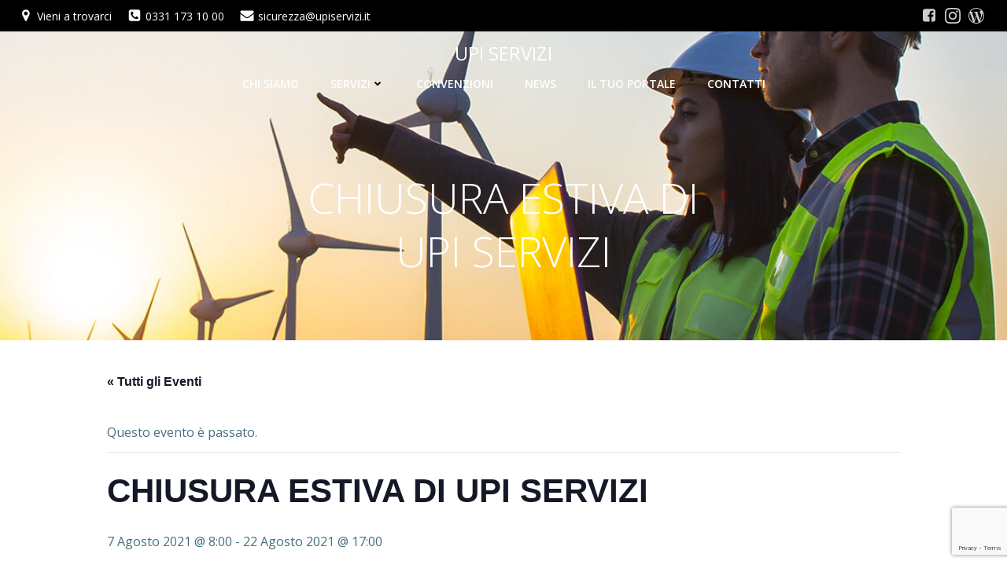

--- FILE ---
content_type: text/html; charset=utf-8
request_url: https://www.google.com/recaptcha/api2/anchor?ar=1&k=6LfDWV4qAAAAAKUk7xgfBVaFtPh1wMVUGt94erqz&co=aHR0cHM6Ly93d3cudXBpc2Vydml6aS5pdDo0NDM.&hl=en&v=7gg7H51Q-naNfhmCP3_R47ho&size=invisible&anchor-ms=20000&execute-ms=30000&cb=2qfa563nhmw2
body_size: 48185
content:
<!DOCTYPE HTML><html dir="ltr" lang="en"><head><meta http-equiv="Content-Type" content="text/html; charset=UTF-8">
<meta http-equiv="X-UA-Compatible" content="IE=edge">
<title>reCAPTCHA</title>
<style type="text/css">
/* cyrillic-ext */
@font-face {
  font-family: 'Roboto';
  font-style: normal;
  font-weight: 400;
  font-stretch: 100%;
  src: url(//fonts.gstatic.com/s/roboto/v48/KFO7CnqEu92Fr1ME7kSn66aGLdTylUAMa3GUBHMdazTgWw.woff2) format('woff2');
  unicode-range: U+0460-052F, U+1C80-1C8A, U+20B4, U+2DE0-2DFF, U+A640-A69F, U+FE2E-FE2F;
}
/* cyrillic */
@font-face {
  font-family: 'Roboto';
  font-style: normal;
  font-weight: 400;
  font-stretch: 100%;
  src: url(//fonts.gstatic.com/s/roboto/v48/KFO7CnqEu92Fr1ME7kSn66aGLdTylUAMa3iUBHMdazTgWw.woff2) format('woff2');
  unicode-range: U+0301, U+0400-045F, U+0490-0491, U+04B0-04B1, U+2116;
}
/* greek-ext */
@font-face {
  font-family: 'Roboto';
  font-style: normal;
  font-weight: 400;
  font-stretch: 100%;
  src: url(//fonts.gstatic.com/s/roboto/v48/KFO7CnqEu92Fr1ME7kSn66aGLdTylUAMa3CUBHMdazTgWw.woff2) format('woff2');
  unicode-range: U+1F00-1FFF;
}
/* greek */
@font-face {
  font-family: 'Roboto';
  font-style: normal;
  font-weight: 400;
  font-stretch: 100%;
  src: url(//fonts.gstatic.com/s/roboto/v48/KFO7CnqEu92Fr1ME7kSn66aGLdTylUAMa3-UBHMdazTgWw.woff2) format('woff2');
  unicode-range: U+0370-0377, U+037A-037F, U+0384-038A, U+038C, U+038E-03A1, U+03A3-03FF;
}
/* math */
@font-face {
  font-family: 'Roboto';
  font-style: normal;
  font-weight: 400;
  font-stretch: 100%;
  src: url(//fonts.gstatic.com/s/roboto/v48/KFO7CnqEu92Fr1ME7kSn66aGLdTylUAMawCUBHMdazTgWw.woff2) format('woff2');
  unicode-range: U+0302-0303, U+0305, U+0307-0308, U+0310, U+0312, U+0315, U+031A, U+0326-0327, U+032C, U+032F-0330, U+0332-0333, U+0338, U+033A, U+0346, U+034D, U+0391-03A1, U+03A3-03A9, U+03B1-03C9, U+03D1, U+03D5-03D6, U+03F0-03F1, U+03F4-03F5, U+2016-2017, U+2034-2038, U+203C, U+2040, U+2043, U+2047, U+2050, U+2057, U+205F, U+2070-2071, U+2074-208E, U+2090-209C, U+20D0-20DC, U+20E1, U+20E5-20EF, U+2100-2112, U+2114-2115, U+2117-2121, U+2123-214F, U+2190, U+2192, U+2194-21AE, U+21B0-21E5, U+21F1-21F2, U+21F4-2211, U+2213-2214, U+2216-22FF, U+2308-230B, U+2310, U+2319, U+231C-2321, U+2336-237A, U+237C, U+2395, U+239B-23B7, U+23D0, U+23DC-23E1, U+2474-2475, U+25AF, U+25B3, U+25B7, U+25BD, U+25C1, U+25CA, U+25CC, U+25FB, U+266D-266F, U+27C0-27FF, U+2900-2AFF, U+2B0E-2B11, U+2B30-2B4C, U+2BFE, U+3030, U+FF5B, U+FF5D, U+1D400-1D7FF, U+1EE00-1EEFF;
}
/* symbols */
@font-face {
  font-family: 'Roboto';
  font-style: normal;
  font-weight: 400;
  font-stretch: 100%;
  src: url(//fonts.gstatic.com/s/roboto/v48/KFO7CnqEu92Fr1ME7kSn66aGLdTylUAMaxKUBHMdazTgWw.woff2) format('woff2');
  unicode-range: U+0001-000C, U+000E-001F, U+007F-009F, U+20DD-20E0, U+20E2-20E4, U+2150-218F, U+2190, U+2192, U+2194-2199, U+21AF, U+21E6-21F0, U+21F3, U+2218-2219, U+2299, U+22C4-22C6, U+2300-243F, U+2440-244A, U+2460-24FF, U+25A0-27BF, U+2800-28FF, U+2921-2922, U+2981, U+29BF, U+29EB, U+2B00-2BFF, U+4DC0-4DFF, U+FFF9-FFFB, U+10140-1018E, U+10190-1019C, U+101A0, U+101D0-101FD, U+102E0-102FB, U+10E60-10E7E, U+1D2C0-1D2D3, U+1D2E0-1D37F, U+1F000-1F0FF, U+1F100-1F1AD, U+1F1E6-1F1FF, U+1F30D-1F30F, U+1F315, U+1F31C, U+1F31E, U+1F320-1F32C, U+1F336, U+1F378, U+1F37D, U+1F382, U+1F393-1F39F, U+1F3A7-1F3A8, U+1F3AC-1F3AF, U+1F3C2, U+1F3C4-1F3C6, U+1F3CA-1F3CE, U+1F3D4-1F3E0, U+1F3ED, U+1F3F1-1F3F3, U+1F3F5-1F3F7, U+1F408, U+1F415, U+1F41F, U+1F426, U+1F43F, U+1F441-1F442, U+1F444, U+1F446-1F449, U+1F44C-1F44E, U+1F453, U+1F46A, U+1F47D, U+1F4A3, U+1F4B0, U+1F4B3, U+1F4B9, U+1F4BB, U+1F4BF, U+1F4C8-1F4CB, U+1F4D6, U+1F4DA, U+1F4DF, U+1F4E3-1F4E6, U+1F4EA-1F4ED, U+1F4F7, U+1F4F9-1F4FB, U+1F4FD-1F4FE, U+1F503, U+1F507-1F50B, U+1F50D, U+1F512-1F513, U+1F53E-1F54A, U+1F54F-1F5FA, U+1F610, U+1F650-1F67F, U+1F687, U+1F68D, U+1F691, U+1F694, U+1F698, U+1F6AD, U+1F6B2, U+1F6B9-1F6BA, U+1F6BC, U+1F6C6-1F6CF, U+1F6D3-1F6D7, U+1F6E0-1F6EA, U+1F6F0-1F6F3, U+1F6F7-1F6FC, U+1F700-1F7FF, U+1F800-1F80B, U+1F810-1F847, U+1F850-1F859, U+1F860-1F887, U+1F890-1F8AD, U+1F8B0-1F8BB, U+1F8C0-1F8C1, U+1F900-1F90B, U+1F93B, U+1F946, U+1F984, U+1F996, U+1F9E9, U+1FA00-1FA6F, U+1FA70-1FA7C, U+1FA80-1FA89, U+1FA8F-1FAC6, U+1FACE-1FADC, U+1FADF-1FAE9, U+1FAF0-1FAF8, U+1FB00-1FBFF;
}
/* vietnamese */
@font-face {
  font-family: 'Roboto';
  font-style: normal;
  font-weight: 400;
  font-stretch: 100%;
  src: url(//fonts.gstatic.com/s/roboto/v48/KFO7CnqEu92Fr1ME7kSn66aGLdTylUAMa3OUBHMdazTgWw.woff2) format('woff2');
  unicode-range: U+0102-0103, U+0110-0111, U+0128-0129, U+0168-0169, U+01A0-01A1, U+01AF-01B0, U+0300-0301, U+0303-0304, U+0308-0309, U+0323, U+0329, U+1EA0-1EF9, U+20AB;
}
/* latin-ext */
@font-face {
  font-family: 'Roboto';
  font-style: normal;
  font-weight: 400;
  font-stretch: 100%;
  src: url(//fonts.gstatic.com/s/roboto/v48/KFO7CnqEu92Fr1ME7kSn66aGLdTylUAMa3KUBHMdazTgWw.woff2) format('woff2');
  unicode-range: U+0100-02BA, U+02BD-02C5, U+02C7-02CC, U+02CE-02D7, U+02DD-02FF, U+0304, U+0308, U+0329, U+1D00-1DBF, U+1E00-1E9F, U+1EF2-1EFF, U+2020, U+20A0-20AB, U+20AD-20C0, U+2113, U+2C60-2C7F, U+A720-A7FF;
}
/* latin */
@font-face {
  font-family: 'Roboto';
  font-style: normal;
  font-weight: 400;
  font-stretch: 100%;
  src: url(//fonts.gstatic.com/s/roboto/v48/KFO7CnqEu92Fr1ME7kSn66aGLdTylUAMa3yUBHMdazQ.woff2) format('woff2');
  unicode-range: U+0000-00FF, U+0131, U+0152-0153, U+02BB-02BC, U+02C6, U+02DA, U+02DC, U+0304, U+0308, U+0329, U+2000-206F, U+20AC, U+2122, U+2191, U+2193, U+2212, U+2215, U+FEFF, U+FFFD;
}
/* cyrillic-ext */
@font-face {
  font-family: 'Roboto';
  font-style: normal;
  font-weight: 500;
  font-stretch: 100%;
  src: url(//fonts.gstatic.com/s/roboto/v48/KFO7CnqEu92Fr1ME7kSn66aGLdTylUAMa3GUBHMdazTgWw.woff2) format('woff2');
  unicode-range: U+0460-052F, U+1C80-1C8A, U+20B4, U+2DE0-2DFF, U+A640-A69F, U+FE2E-FE2F;
}
/* cyrillic */
@font-face {
  font-family: 'Roboto';
  font-style: normal;
  font-weight: 500;
  font-stretch: 100%;
  src: url(//fonts.gstatic.com/s/roboto/v48/KFO7CnqEu92Fr1ME7kSn66aGLdTylUAMa3iUBHMdazTgWw.woff2) format('woff2');
  unicode-range: U+0301, U+0400-045F, U+0490-0491, U+04B0-04B1, U+2116;
}
/* greek-ext */
@font-face {
  font-family: 'Roboto';
  font-style: normal;
  font-weight: 500;
  font-stretch: 100%;
  src: url(//fonts.gstatic.com/s/roboto/v48/KFO7CnqEu92Fr1ME7kSn66aGLdTylUAMa3CUBHMdazTgWw.woff2) format('woff2');
  unicode-range: U+1F00-1FFF;
}
/* greek */
@font-face {
  font-family: 'Roboto';
  font-style: normal;
  font-weight: 500;
  font-stretch: 100%;
  src: url(//fonts.gstatic.com/s/roboto/v48/KFO7CnqEu92Fr1ME7kSn66aGLdTylUAMa3-UBHMdazTgWw.woff2) format('woff2');
  unicode-range: U+0370-0377, U+037A-037F, U+0384-038A, U+038C, U+038E-03A1, U+03A3-03FF;
}
/* math */
@font-face {
  font-family: 'Roboto';
  font-style: normal;
  font-weight: 500;
  font-stretch: 100%;
  src: url(//fonts.gstatic.com/s/roboto/v48/KFO7CnqEu92Fr1ME7kSn66aGLdTylUAMawCUBHMdazTgWw.woff2) format('woff2');
  unicode-range: U+0302-0303, U+0305, U+0307-0308, U+0310, U+0312, U+0315, U+031A, U+0326-0327, U+032C, U+032F-0330, U+0332-0333, U+0338, U+033A, U+0346, U+034D, U+0391-03A1, U+03A3-03A9, U+03B1-03C9, U+03D1, U+03D5-03D6, U+03F0-03F1, U+03F4-03F5, U+2016-2017, U+2034-2038, U+203C, U+2040, U+2043, U+2047, U+2050, U+2057, U+205F, U+2070-2071, U+2074-208E, U+2090-209C, U+20D0-20DC, U+20E1, U+20E5-20EF, U+2100-2112, U+2114-2115, U+2117-2121, U+2123-214F, U+2190, U+2192, U+2194-21AE, U+21B0-21E5, U+21F1-21F2, U+21F4-2211, U+2213-2214, U+2216-22FF, U+2308-230B, U+2310, U+2319, U+231C-2321, U+2336-237A, U+237C, U+2395, U+239B-23B7, U+23D0, U+23DC-23E1, U+2474-2475, U+25AF, U+25B3, U+25B7, U+25BD, U+25C1, U+25CA, U+25CC, U+25FB, U+266D-266F, U+27C0-27FF, U+2900-2AFF, U+2B0E-2B11, U+2B30-2B4C, U+2BFE, U+3030, U+FF5B, U+FF5D, U+1D400-1D7FF, U+1EE00-1EEFF;
}
/* symbols */
@font-face {
  font-family: 'Roboto';
  font-style: normal;
  font-weight: 500;
  font-stretch: 100%;
  src: url(//fonts.gstatic.com/s/roboto/v48/KFO7CnqEu92Fr1ME7kSn66aGLdTylUAMaxKUBHMdazTgWw.woff2) format('woff2');
  unicode-range: U+0001-000C, U+000E-001F, U+007F-009F, U+20DD-20E0, U+20E2-20E4, U+2150-218F, U+2190, U+2192, U+2194-2199, U+21AF, U+21E6-21F0, U+21F3, U+2218-2219, U+2299, U+22C4-22C6, U+2300-243F, U+2440-244A, U+2460-24FF, U+25A0-27BF, U+2800-28FF, U+2921-2922, U+2981, U+29BF, U+29EB, U+2B00-2BFF, U+4DC0-4DFF, U+FFF9-FFFB, U+10140-1018E, U+10190-1019C, U+101A0, U+101D0-101FD, U+102E0-102FB, U+10E60-10E7E, U+1D2C0-1D2D3, U+1D2E0-1D37F, U+1F000-1F0FF, U+1F100-1F1AD, U+1F1E6-1F1FF, U+1F30D-1F30F, U+1F315, U+1F31C, U+1F31E, U+1F320-1F32C, U+1F336, U+1F378, U+1F37D, U+1F382, U+1F393-1F39F, U+1F3A7-1F3A8, U+1F3AC-1F3AF, U+1F3C2, U+1F3C4-1F3C6, U+1F3CA-1F3CE, U+1F3D4-1F3E0, U+1F3ED, U+1F3F1-1F3F3, U+1F3F5-1F3F7, U+1F408, U+1F415, U+1F41F, U+1F426, U+1F43F, U+1F441-1F442, U+1F444, U+1F446-1F449, U+1F44C-1F44E, U+1F453, U+1F46A, U+1F47D, U+1F4A3, U+1F4B0, U+1F4B3, U+1F4B9, U+1F4BB, U+1F4BF, U+1F4C8-1F4CB, U+1F4D6, U+1F4DA, U+1F4DF, U+1F4E3-1F4E6, U+1F4EA-1F4ED, U+1F4F7, U+1F4F9-1F4FB, U+1F4FD-1F4FE, U+1F503, U+1F507-1F50B, U+1F50D, U+1F512-1F513, U+1F53E-1F54A, U+1F54F-1F5FA, U+1F610, U+1F650-1F67F, U+1F687, U+1F68D, U+1F691, U+1F694, U+1F698, U+1F6AD, U+1F6B2, U+1F6B9-1F6BA, U+1F6BC, U+1F6C6-1F6CF, U+1F6D3-1F6D7, U+1F6E0-1F6EA, U+1F6F0-1F6F3, U+1F6F7-1F6FC, U+1F700-1F7FF, U+1F800-1F80B, U+1F810-1F847, U+1F850-1F859, U+1F860-1F887, U+1F890-1F8AD, U+1F8B0-1F8BB, U+1F8C0-1F8C1, U+1F900-1F90B, U+1F93B, U+1F946, U+1F984, U+1F996, U+1F9E9, U+1FA00-1FA6F, U+1FA70-1FA7C, U+1FA80-1FA89, U+1FA8F-1FAC6, U+1FACE-1FADC, U+1FADF-1FAE9, U+1FAF0-1FAF8, U+1FB00-1FBFF;
}
/* vietnamese */
@font-face {
  font-family: 'Roboto';
  font-style: normal;
  font-weight: 500;
  font-stretch: 100%;
  src: url(//fonts.gstatic.com/s/roboto/v48/KFO7CnqEu92Fr1ME7kSn66aGLdTylUAMa3OUBHMdazTgWw.woff2) format('woff2');
  unicode-range: U+0102-0103, U+0110-0111, U+0128-0129, U+0168-0169, U+01A0-01A1, U+01AF-01B0, U+0300-0301, U+0303-0304, U+0308-0309, U+0323, U+0329, U+1EA0-1EF9, U+20AB;
}
/* latin-ext */
@font-face {
  font-family: 'Roboto';
  font-style: normal;
  font-weight: 500;
  font-stretch: 100%;
  src: url(//fonts.gstatic.com/s/roboto/v48/KFO7CnqEu92Fr1ME7kSn66aGLdTylUAMa3KUBHMdazTgWw.woff2) format('woff2');
  unicode-range: U+0100-02BA, U+02BD-02C5, U+02C7-02CC, U+02CE-02D7, U+02DD-02FF, U+0304, U+0308, U+0329, U+1D00-1DBF, U+1E00-1E9F, U+1EF2-1EFF, U+2020, U+20A0-20AB, U+20AD-20C0, U+2113, U+2C60-2C7F, U+A720-A7FF;
}
/* latin */
@font-face {
  font-family: 'Roboto';
  font-style: normal;
  font-weight: 500;
  font-stretch: 100%;
  src: url(//fonts.gstatic.com/s/roboto/v48/KFO7CnqEu92Fr1ME7kSn66aGLdTylUAMa3yUBHMdazQ.woff2) format('woff2');
  unicode-range: U+0000-00FF, U+0131, U+0152-0153, U+02BB-02BC, U+02C6, U+02DA, U+02DC, U+0304, U+0308, U+0329, U+2000-206F, U+20AC, U+2122, U+2191, U+2193, U+2212, U+2215, U+FEFF, U+FFFD;
}
/* cyrillic-ext */
@font-face {
  font-family: 'Roboto';
  font-style: normal;
  font-weight: 900;
  font-stretch: 100%;
  src: url(//fonts.gstatic.com/s/roboto/v48/KFO7CnqEu92Fr1ME7kSn66aGLdTylUAMa3GUBHMdazTgWw.woff2) format('woff2');
  unicode-range: U+0460-052F, U+1C80-1C8A, U+20B4, U+2DE0-2DFF, U+A640-A69F, U+FE2E-FE2F;
}
/* cyrillic */
@font-face {
  font-family: 'Roboto';
  font-style: normal;
  font-weight: 900;
  font-stretch: 100%;
  src: url(//fonts.gstatic.com/s/roboto/v48/KFO7CnqEu92Fr1ME7kSn66aGLdTylUAMa3iUBHMdazTgWw.woff2) format('woff2');
  unicode-range: U+0301, U+0400-045F, U+0490-0491, U+04B0-04B1, U+2116;
}
/* greek-ext */
@font-face {
  font-family: 'Roboto';
  font-style: normal;
  font-weight: 900;
  font-stretch: 100%;
  src: url(//fonts.gstatic.com/s/roboto/v48/KFO7CnqEu92Fr1ME7kSn66aGLdTylUAMa3CUBHMdazTgWw.woff2) format('woff2');
  unicode-range: U+1F00-1FFF;
}
/* greek */
@font-face {
  font-family: 'Roboto';
  font-style: normal;
  font-weight: 900;
  font-stretch: 100%;
  src: url(//fonts.gstatic.com/s/roboto/v48/KFO7CnqEu92Fr1ME7kSn66aGLdTylUAMa3-UBHMdazTgWw.woff2) format('woff2');
  unicode-range: U+0370-0377, U+037A-037F, U+0384-038A, U+038C, U+038E-03A1, U+03A3-03FF;
}
/* math */
@font-face {
  font-family: 'Roboto';
  font-style: normal;
  font-weight: 900;
  font-stretch: 100%;
  src: url(//fonts.gstatic.com/s/roboto/v48/KFO7CnqEu92Fr1ME7kSn66aGLdTylUAMawCUBHMdazTgWw.woff2) format('woff2');
  unicode-range: U+0302-0303, U+0305, U+0307-0308, U+0310, U+0312, U+0315, U+031A, U+0326-0327, U+032C, U+032F-0330, U+0332-0333, U+0338, U+033A, U+0346, U+034D, U+0391-03A1, U+03A3-03A9, U+03B1-03C9, U+03D1, U+03D5-03D6, U+03F0-03F1, U+03F4-03F5, U+2016-2017, U+2034-2038, U+203C, U+2040, U+2043, U+2047, U+2050, U+2057, U+205F, U+2070-2071, U+2074-208E, U+2090-209C, U+20D0-20DC, U+20E1, U+20E5-20EF, U+2100-2112, U+2114-2115, U+2117-2121, U+2123-214F, U+2190, U+2192, U+2194-21AE, U+21B0-21E5, U+21F1-21F2, U+21F4-2211, U+2213-2214, U+2216-22FF, U+2308-230B, U+2310, U+2319, U+231C-2321, U+2336-237A, U+237C, U+2395, U+239B-23B7, U+23D0, U+23DC-23E1, U+2474-2475, U+25AF, U+25B3, U+25B7, U+25BD, U+25C1, U+25CA, U+25CC, U+25FB, U+266D-266F, U+27C0-27FF, U+2900-2AFF, U+2B0E-2B11, U+2B30-2B4C, U+2BFE, U+3030, U+FF5B, U+FF5D, U+1D400-1D7FF, U+1EE00-1EEFF;
}
/* symbols */
@font-face {
  font-family: 'Roboto';
  font-style: normal;
  font-weight: 900;
  font-stretch: 100%;
  src: url(//fonts.gstatic.com/s/roboto/v48/KFO7CnqEu92Fr1ME7kSn66aGLdTylUAMaxKUBHMdazTgWw.woff2) format('woff2');
  unicode-range: U+0001-000C, U+000E-001F, U+007F-009F, U+20DD-20E0, U+20E2-20E4, U+2150-218F, U+2190, U+2192, U+2194-2199, U+21AF, U+21E6-21F0, U+21F3, U+2218-2219, U+2299, U+22C4-22C6, U+2300-243F, U+2440-244A, U+2460-24FF, U+25A0-27BF, U+2800-28FF, U+2921-2922, U+2981, U+29BF, U+29EB, U+2B00-2BFF, U+4DC0-4DFF, U+FFF9-FFFB, U+10140-1018E, U+10190-1019C, U+101A0, U+101D0-101FD, U+102E0-102FB, U+10E60-10E7E, U+1D2C0-1D2D3, U+1D2E0-1D37F, U+1F000-1F0FF, U+1F100-1F1AD, U+1F1E6-1F1FF, U+1F30D-1F30F, U+1F315, U+1F31C, U+1F31E, U+1F320-1F32C, U+1F336, U+1F378, U+1F37D, U+1F382, U+1F393-1F39F, U+1F3A7-1F3A8, U+1F3AC-1F3AF, U+1F3C2, U+1F3C4-1F3C6, U+1F3CA-1F3CE, U+1F3D4-1F3E0, U+1F3ED, U+1F3F1-1F3F3, U+1F3F5-1F3F7, U+1F408, U+1F415, U+1F41F, U+1F426, U+1F43F, U+1F441-1F442, U+1F444, U+1F446-1F449, U+1F44C-1F44E, U+1F453, U+1F46A, U+1F47D, U+1F4A3, U+1F4B0, U+1F4B3, U+1F4B9, U+1F4BB, U+1F4BF, U+1F4C8-1F4CB, U+1F4D6, U+1F4DA, U+1F4DF, U+1F4E3-1F4E6, U+1F4EA-1F4ED, U+1F4F7, U+1F4F9-1F4FB, U+1F4FD-1F4FE, U+1F503, U+1F507-1F50B, U+1F50D, U+1F512-1F513, U+1F53E-1F54A, U+1F54F-1F5FA, U+1F610, U+1F650-1F67F, U+1F687, U+1F68D, U+1F691, U+1F694, U+1F698, U+1F6AD, U+1F6B2, U+1F6B9-1F6BA, U+1F6BC, U+1F6C6-1F6CF, U+1F6D3-1F6D7, U+1F6E0-1F6EA, U+1F6F0-1F6F3, U+1F6F7-1F6FC, U+1F700-1F7FF, U+1F800-1F80B, U+1F810-1F847, U+1F850-1F859, U+1F860-1F887, U+1F890-1F8AD, U+1F8B0-1F8BB, U+1F8C0-1F8C1, U+1F900-1F90B, U+1F93B, U+1F946, U+1F984, U+1F996, U+1F9E9, U+1FA00-1FA6F, U+1FA70-1FA7C, U+1FA80-1FA89, U+1FA8F-1FAC6, U+1FACE-1FADC, U+1FADF-1FAE9, U+1FAF0-1FAF8, U+1FB00-1FBFF;
}
/* vietnamese */
@font-face {
  font-family: 'Roboto';
  font-style: normal;
  font-weight: 900;
  font-stretch: 100%;
  src: url(//fonts.gstatic.com/s/roboto/v48/KFO7CnqEu92Fr1ME7kSn66aGLdTylUAMa3OUBHMdazTgWw.woff2) format('woff2');
  unicode-range: U+0102-0103, U+0110-0111, U+0128-0129, U+0168-0169, U+01A0-01A1, U+01AF-01B0, U+0300-0301, U+0303-0304, U+0308-0309, U+0323, U+0329, U+1EA0-1EF9, U+20AB;
}
/* latin-ext */
@font-face {
  font-family: 'Roboto';
  font-style: normal;
  font-weight: 900;
  font-stretch: 100%;
  src: url(//fonts.gstatic.com/s/roboto/v48/KFO7CnqEu92Fr1ME7kSn66aGLdTylUAMa3KUBHMdazTgWw.woff2) format('woff2');
  unicode-range: U+0100-02BA, U+02BD-02C5, U+02C7-02CC, U+02CE-02D7, U+02DD-02FF, U+0304, U+0308, U+0329, U+1D00-1DBF, U+1E00-1E9F, U+1EF2-1EFF, U+2020, U+20A0-20AB, U+20AD-20C0, U+2113, U+2C60-2C7F, U+A720-A7FF;
}
/* latin */
@font-face {
  font-family: 'Roboto';
  font-style: normal;
  font-weight: 900;
  font-stretch: 100%;
  src: url(//fonts.gstatic.com/s/roboto/v48/KFO7CnqEu92Fr1ME7kSn66aGLdTylUAMa3yUBHMdazQ.woff2) format('woff2');
  unicode-range: U+0000-00FF, U+0131, U+0152-0153, U+02BB-02BC, U+02C6, U+02DA, U+02DC, U+0304, U+0308, U+0329, U+2000-206F, U+20AC, U+2122, U+2191, U+2193, U+2212, U+2215, U+FEFF, U+FFFD;
}

</style>
<link rel="stylesheet" type="text/css" href="https://www.gstatic.com/recaptcha/releases/7gg7H51Q-naNfhmCP3_R47ho/styles__ltr.css">
<script nonce="aS3uRnU20zsUoCyJKJuU7A" type="text/javascript">window['__recaptcha_api'] = 'https://www.google.com/recaptcha/api2/';</script>
<script type="text/javascript" src="https://www.gstatic.com/recaptcha/releases/7gg7H51Q-naNfhmCP3_R47ho/recaptcha__en.js" nonce="aS3uRnU20zsUoCyJKJuU7A">
      
    </script></head>
<body><div id="rc-anchor-alert" class="rc-anchor-alert"></div>
<input type="hidden" id="recaptcha-token" value="[base64]">
<script type="text/javascript" nonce="aS3uRnU20zsUoCyJKJuU7A">
      recaptcha.anchor.Main.init("[\x22ainput\x22,[\x22bgdata\x22,\x22\x22,\[base64]/[base64]/UltIKytdPWE6KGE8MjA0OD9SW0grK109YT4+NnwxOTI6KChhJjY0NTEyKT09NTUyOTYmJnErMTxoLmxlbmd0aCYmKGguY2hhckNvZGVBdChxKzEpJjY0NTEyKT09NTYzMjA/[base64]/MjU1OlI/[base64]/[base64]/[base64]/[base64]/[base64]/[base64]/[base64]/[base64]/[base64]/[base64]\x22,\[base64]\\u003d\\u003d\x22,\x22wrbCpht2w4jCihnCnAJYw7TDljsxCsOYw67CqzrDkgZSwqYvw7XCtMKKw5ZhE2N8H8KnHMKpEcOCwqNWw6/[base64]/DosOzwr7DpMKcMS0dw48hCcOmCFnDj8Kuw5FSw43Cm8OdEMOBwrTCumYRwp/Ck8Oxw6lcNgxlwofDscKidyBjXGTDmcO2wo7DgxxFLcK/wrzDjcO4wrjCmMK+LwjDuGbDrsOTMcOyw7hsQGE6YSjDn1pxwpLDr2pwUsOXwozCicOwajsRwo8cwp/DtQfDjHcJwqIHXsOIDQFhw4DDt07CjRN/[base64]/CkHHDoCslwrsnw6LChcKBT13Ds8OPC1XDkMOURMK4VxDCkBlrw6Jbwq7CrBg+CcOYDBkwwpUlesKcwp3DqWnCjkzDlyDCmsOCwq/[base64]/DmcKpZ2bClcO9w7tRwoBIY8KPF8O+DsKEwrJ0YMOUw7xsw6/Dkkh2V3ZcDMOXw7NyBsOibQAOHnIAVMKJQcOzwp8sw7g9wqxTKcOEDsKlEcOXflzCiCNdw7gCw6zDtsKoSCJWQMKXwpgAHXPDkFzCjwrDkRpjAiDCjhcgd8KCL8Kda3nCs8KVwq3CmmzDkcOiw6BUJQRswpcyw4jCvlp5w5TDrG4jRxbDh8KpCzhmw7ZVwokIw7/[base64]/WsOKw65nw5xCwqvDr1TDiMOzK8OQXnBewohqw6ExZVowwpZ5w4HCshcQw5NwQcOgwrbDpcOBwrpOTMOhSSNvwo8HSMO4w7XDpTrDlHIlHidJwpY0wp3Dn8KJw7fCuMKrwqvDmcKlasOLwpfDmmQyF8K+bMKbwpZcw4bDhsOIVHvDh8OEHjDCmcOUfcOVDQ1/w63CoBHDgm/DscKBwrHDisKxeFRvAMOHw4Rca2dWwqDCuBo/YcKww4HClsKRN2DDgwlOcTbCnQbDkcKHwoDCnRHCosK5w4XCimHCtgTDpG89YcOZST5hNR7DlCleLCwgwrXDpMOKMFZ7bAjCisOIwp0DGjA4djrCrMKbwq3CtsKow6LCgiPDkMOvw7vCuXh4wrrDn8OEw5/ChsKPS3HDoMK7wp0rw4Mkwp7DlsOZw5h2w49YNgcWLsOLR3PDjiTDm8OmQ8OcaMKHw7bDrMK/NcOjwokfIMO4Gh/[base64]/DjMOYAMK3JsKGwo/DqVsDwpHCtcOzHHRnwoXDhVHDmncMw7RRwpLCozJ7Ey/Duy3CgB5pGmTDkFLDv0nDrHHDnDIJGFlgL1vCi18FH30jw7NSNMOmW09abWjDm3hLwoN7XMOgdcOUQ1hkcsO7wrvCrmJoacKXUcKJVsOEw7t9w4kRw7PCnlo/wp1pwqPCpz7Cv8OANSPDtjkmw7LCpsOzw6Rkw599w5JEHsKSwpRewrXDpGDDk1kPYBwow6rCjMKmVcOVYsOIFcOMw5PCgUnChn3Cq8KCeikuXVrDuUxraMKsAgVjBsKeJMKjak4eJwoZD8Kww7g5w4pLw5/[base64]/DlTF7w4sITcOIMcK3w5HCmsOuD8KnSsOCwrTDq8KnCMK6GsOXCcOGwp/CgcKJw60EwojDtQMbw6JiwqUaw7wuwpvDuhbDuDHDpsOVw7DCvF4WwrLDhMKgIHJPworDt1zCpQLDsUbCo0Jgwo5Vw7U+w5UFTj50PVB/BsOSPsOdw4Muw7LCtXRHbDtxw5nCmcKjP8OdB18fwqHDs8KCw73Dg8O9wph2w7nDkMOjecK9w67CtcKkQgskwoDCqDTCnyHCgVPCuDXCminCn24rf38WwqBpwofCq2Z+wqDCu8OcwpjDtsO2wpcZwrM6NsOMwrB/[base64]/YMOSw6LDrzHDtMKwPsKBwqkxQMKMw6hFwroTVcKDfcOVYWbCo3LDhAfDjsKNesO/w7trRMKlw4EmYcOZMcONeyzDo8OCIjzDnBzDr8K6HiDCojE3wqMYwqfDmcOhYB/CoMKKw4VNwqXCmW/[base64]/CtMKOEsOfJ07DssKYMcOqwr7DkgdQwpbCjcOLZMKST8OEwqDDugx6QhPDvyjChT5Rw60kw73CmsKqWcKqW8Kdw5x6HkUoworCjMKVwqXCm8K6wop5NAZfXcONbcOrw6VIbgNiw7Mjw4XDmsKAw7ogwpjDjidRwo/Cr2cow4vDt8OlLFTDvMO6wpRjw7/DnwLDkyfDm8K7wpIUwqnCtx3DoMOUwolUWsKVRi/DkcKJw7AZOcK+NMO7woZmw6oxOsKRwrJBw6csNA3CsAIbwohPWQbDmhp5aVvCmFLDjhUPw4sCwpTDhlcdAcOUUcKZGhXCksOQwqrCq2RUwqLDuMOoCsOeK8KgRAYSwonDkcO9O8K5w7V9woccwr/DrB3DuE8telQzTsOxwqMTLMKdw6zCocKsw5ISfQdJwo3DuSbCrsKaXlggKRPCoHDDrzw+bXhvw77DpUVweMKAYMKMPgfCo8ORw63DvTXCrMOCAG7Du8Knwr9Cw5URfRVSSg/DnMOwDsO0W0x/NMOdw4lnwp7DpizDq0QhwpHDpcOzJsOJTEjClWtsw40FwpnDqsK0f2XCjFB/KMO/wqDDt8ObQMO7w7bCp1LDjyQzUsKyQQpfccKSe8KZwqolw5Jwwr/ClMKpwqHCuFApw5HCl0lgTcOEw742FsKBDkMoH8KSw57Dj8Oxw4jCuXvCvMK7wofDvXvDvlLDsizDqMK1IlDDgDPCjRbDtjZJwohdwq1Gwr/Drj01wrrCkUNWw6nDmSjCiw3CtELDoMKAw6Amw6DDsMKjUBPDpFbDggFKIFPDisO7w6/CmsOQF8KZw7cTwpTDoRMtwpvCnFRcbsKqw4zChcKMNsKxwrAcw5/DmMONbMK7wpXCshHCgsORP1hlBRNDwp7CqxjChMOuwr9uwp7CpsKKwpXCgsKbw60ADzswwroywpl+LggkTcKiaXTCsw5dWMONw7sMw4xqw5jCsV3ClcOhDUfDvcOQwqdYw593GcOIwr3DokhNW8OPwrVJUiTDti5Mw5HDiQDDj8KdN8OTCsKDH8Olw4Q5wp/ClcOmIsOdwovDrcKUZFkSw4V7w7jCnMKCU8OvwoA6w4bDpcKow6YReXLDj8K5Q8O5ScOpdmMFw6BUVXUnwpbDlMK5wrpNcMKkH8OYJsO2wrXCpi/ChyV+w53DqcKuw6jDsDrCm2IDw48zTWbCsiVnesObwpJ4wr/DmMOUQi8ZGsOsIcO2wrLDsMKww4vCs8OQFyHDgsOtVcKSw7bDnhHCqMOrI2tNwpxWwqLCusK7w6khUMKXU2nCl8Kew4LClgbDmcOAVMKSwotfL0YJC14rEDxnw6XDjcKMTglxw4HCj21cwpp2WMKnw7/CqsKCw4fCnHoeWAYlKQJBLjcKw6jDj30oD8KXwoIuwq/[base64]/[base64]/[base64]/Dj8OHw7vDrQMEH8KZwpzDgzV1JsOew6dWSinCkhcnfWMwwqrDj8OPwqnCgkjDmRYeO8KEeg8Rw53DsAdjw7PDpUPDsnU/w43CtwdPKQLDl1gzwq3DlGzCvcK2wqYZDcKnwqhIeCPDiTLCvlhnHcOowosVU8OsHzMVMBVYJz7Ct0dJFMO3GcO3woABBkwQwpUSwpPCoD1wVcOTbcKEIj/DiwFwfcO5w7vCgsOiLsO/w5Vjw77DgQg4FXU8NMOuHU/[base64]/w5tBwokvw5zDvcKHVsOuwp08wr0yG8Orf8Kbwr/[base64]/CjMK8EcOnJG9gIMKUwoR3FsO8w7bDscKuw7BwE8OCw5tcLVpYd8OGSEbCtMK/wow7w5x8w77DlcOqRMKiV0TCt8Ozwq9/B8OYQXlCAMOPGQVRGRQdXMK4NVTCngnDmh9XVAPCtE47w69JwqwbwonClMKBwozDvMKBaMKWbUrDpVzCrwYiJMOHd8KhR3IWw5LDpwRgUcKqw59mwrQiwq9CwqsWw6DDp8OKbsKpD8O3b3YqwrFow58uwqTDi2s8Q3XDtUQ9PEgfw4lBMlcMwpFhXy/Dm8KvKlUWOUk+w7zCpABqesK5w7cmw7/[base64]/DoMK4dMKUw7LCiMKow5XCkWXDiVEce8ODSm/Cgl7Cil4XOcOEcjUwwqh6TyYMBsO6worCvsKKZMK6w47Du10UwrE5wpvChgjCrMOywoV3wo/DgBPDiDrDjUZpWsOiCmzCqyTDvxnCisOyw6gPw6PDgcOLNX7DrTtdwqAcVMKcT3HDpjMgG2nDkcKyA1Ncw7tFw5V7wrIUwot2H8KRCsOFw6MSwos9DcO+WcOzwow/w5jDkW9ZwoRzwpPDksK6w6XCmxZmw4zCl8OaIMKfw5XCkcOUw6pmWRI0HsO7b8O5bCMFwpVcK8OKwqnDrT8NByXCv8KtwrQ/HsKhYHvDjcK+FlpWwo97w5jDomHCpHR2JzrCiMKMK8Kpw58oThBiNRknJcKIw6lJacOlb8OdXjdrw6/Dm8KpwoMqOVjCmz/CpsK1NjNjbsK/FUrCnUbDrjtITGZqw6/CqsKiw4vDg33DvcObwq0oIcK5w7zCuEHDisOOVsOew4c5GcKHwrfDrlvDvhDCvsKswq/CnT3DkcKwZcOEw4vClkkUNsKywr1HVsOZUh82WcK6w54swqdiw4HDiHwIwrbChmljT0Q5aMKNOCsCNHrDpVBwXRNeFHcIeBnDmTPDrS3DnDPCuMKYFx3DrgHDqXVLw5PDoFpRwqM0wp/DiH/DrAx9SEzDu14WwprCmUbDt8O+KGvDv3IbwrBsFRrDgsKWw7oOw7nCgDJzNAkGw5orDsO4QmXDr8Olw5QPWsKmHsKBw7kIwp58woduwrXDmsKlQGTDuDTCksOISMKww5kVw6bCrsOTw5DDtijCgwHCmXl0asKZwrQVwpAxw55ccMObUsOnwojDqsKrXBPCtwHDlcO/wrzCjXjCtMKiwqdXwrIbwo8AwoFEf8O1AGHCjMO0OBNTHMOmw7McWAA2w5ESwoTDl0N7ccOdwoAtw7RIF8OqBsKswrnDkcOhfWDCuTnCh3vDmsOnHcKKwrQ1Kw7CpzLCmcOTwpDCiMKOw6XCs3LDssOfwoPDkcOuwrvCtMOkLMK/f1UAaD3Ct8Otw6jDswdFYxFZEMO7Ih89wonDshTDocO2wovDgcOcw7rDjj3Dhzwyw6LDnybCk20bw4bCqsKdQcOOw5TDuMOow6Esw5Zpw7/Cmx05w7Bfw4kPcMKMwr/Dm8OpNsK0wrPCoBfCscKGwp7CiMKrVkTChsOrw7www55rw4o8w6U1w77Dim/[base64]/CiGJowqzCkcONw6YQw6EtwqvCssK/w7oKTMKmLcKpSMK/w5PDrCcHQB8Cw6jCoC09wrvCsMO+w6h8NsOnw7dow5fCgsKYwoVJwq0/JV9GAsKUwrRHw6FiH2TDqcKfeh8Ew7FLA2bDhcKawo9HX8KSw67Cimo5w49zw5XCi2vDlmpiw4jCmDxvBgJtXi5IfsOQwrUUwp9seMO8w7d2wplJfAfCucK9w5pCwoNLDMO3wp7DhT8Owr/Do33DgXwLNGssw4UkXsKvLMKFw58Pw5MCMMKjw5jCrX7DhBXCocO3w4zCn8OmakDDryvCqwRQwoIZwoJtZA5hwoDDr8KaYlMnYMO9w6J3a015wqwOPAbCtV9PBMOdwosPw6VVPsK/[base64]/DiG/DllcGwrZWwoYKw49kw6TCpwHCuirDjxdHw7A9w6RUw6rDo8KRwrLCv8KvAXHDgcKuXCorw7NSwoJfwoMLw5gPGS5DwpDDjMKUw4HCv8K0wrFYXlhZwrVbRnHCsMOOwq7CqcKawq0Gw44POFhSKhBwYXluw4FJwrfCt8K3wqDCnSLCjMKew5jDnV1Dw55/[base64]/wrVKQ0nDnGAJUnXCl8Kkw7FawrxRSMK4N8Khw67Ds8KKBkfDhMOAL8OPTzIBMsOLZC5nRMOTw6ghwobDpjrCg0DDpB1xG2ciU8KQwo7DgcKyT2fDmsKJYsKEPcOZw7/DkjQQN3FBwp/[base64]/w47Dgg/DtSXCksKoVTvDskLDiFDDmxDDn0PDvsKowpAEZMKVJ2vCrF9fBRvCp8KBw5MiwpR8Y8Oqwqlewp3Cm8O4w7MvwrrDpMOaw7PDskDDoBYhwprDrHDCli9DFlJtfC0dwoNyHsOYwoUvwr9wwp7DrSHDkV1yESdMw5nCo8OFATp7wozCv8O1wp/CrsOAF2/Cl8K3WRDCkArDtgXCqMOGw5LDrTRew7RgDzV1McKhDVPDnkQkV0nDgsKywo/CjcKnVwHCj8KEwo40C8KHw5LDu8O+wqPCh8K9dcOgwrV6w6gPwpnDisKzwqTCucK2w7DDkcKswr3Dgl5wUEHClsO4QcOwF1luw5Few6TCu8K/w77DpQrDhMKDwq/DkSVMC0NSI17DrhDDi8OEw6s/wpFAPMOOw5fCncOmwpgpw78Awp0pwqxfw787A8OcW8K9I8O9DsK5w506T8ORD8Owwr3DlDbCucO/Nl3Cp8OGw6JhwqJAUVZhUjXDqGRWwo/CicOVZnsNwo7CnAXDnAk/VcOScm91eDs8OcKAZk4gGMO3KMO7dFjDj8KXSyHDkMO1wroNekfCk8Knwq3DuW3DuW3DnFBuw73DpsKIHcODHcKETFjDoMOBOMKUwrjCvkjDujdUworDrcOOw43Dg0XDvyvDoMKEG8KwE2h8F8KOwpbCg8K4wr5qw43DvcOkJcKaw7xOw58rKh/[base64]/DmSNQw7xIMzlnTMOkLcKiwocCGcKaMRkMwpUqXsOqw4Qyd8Oqw4tUw54rHTvDtsOjw7lIB8K7w69qQsObVTDCkkvCoUjCkC/CqBbCvH5NScO7dsOGw40+JhAdI8K0wq7DqQs7RsOtw75gH8KTN8OAw40ew6Iiw7cfw4fDkRHCh8OcZ8KQC8OlGSDDhMKOwrpUJ13DpHN4w6Maw4LDol00w4AAS2BubHPCiQEzL8OdMsKawrN2EMOAw53Cm8KbwoJyIVXCvcKow7nCjsK/BsKMWD5sIUUYwoY/wr0xwrx0wp7CoD/Cm8OMw5EOw6QnGsOfOl7Cth1tw6nCoMOawrfDkibCgVc2SMKbRsK0DMK6YcKyAW/CpFQaMTltS0zDmkhAwq7CrcK3RcKlw7smXMOqEMKRNcOEWG1GYhAcMQ3DlCEUwphNw7bDs2p1acKNw7bDtcOXRMKHw5xQHEQKNMOqwrDClA3Dsi/[base64]/DsA54wqxCSsKmVsK9wq/CsAsqfCbCtUHDtXAkw6w9w7rDsDp0ayF1acKNw7Jgw7hhwrI6w5HDkQfDsiDCqMKUwo3DtjNlRsKZwojClTUDdMOpw67DtcKTw7nDgmLCvlBeeMK+KcKIOMKFw5/[base64]/CgMOJN8K0w6o5NMK5eMKnwqdFFMOfw6ldwq7DksK/w7fChy7Cu2p6W8ORw5oQDTvCk8KRNcKQX8O7VDc2FlDCscOIbj0sUsOZcMKTw494dyHDoFEvVyJcwpZ1w5oRYcK4ccOOw77DjSHCplAqfC/[base64]/w48vwonDrHbCmXNDbMKFw4Y/wrkcCXvDkMOAUBnDmHZfPsKjAX/Dv1/CunvDmThpOcKDdsOxw7XDocOnw5DDg8KgWsKnwr/ClGXDs3fDjA1ZwrFkwopNwodtP8Kkw4XDlcO3LcKdwonCpDDDpMKGcMOtwpDCg8Ovw7DCncKZw6h6w44yw4NbXjDCgCrDpmxPe8OaUsKKQ8KFw6DDhipZw60TQg3CkF4rw5UDAibDrcKewrjDi8K1wr7DvVxpw4nCvsO/BsOhw7d8w6A0EMKHw64sMsKpwrvCun/Cg8KLwozDgCk+Y8Kaw51/YhTDjsKqJHrDqMOrG0UseTzDs3fCslNkw4MEa8KlWsOBw7jCjMO2AVPCp8O2wozDgcOgw6B+w6d5VcKbwo/[base64]/CpMOOwpPDrMKYOiXDocObw7NKJcKZw5rDh8K3w5Z4LwnCgMK6Iw9uXzbCgcOZw67DlcOvHEg/K8OAH8KUw4Ajwr0fIyLDi8Osw6YTwqrCij7DkWDDssKLf8KzbwEPWsOWwpw/wpzDpS3CkcOBLsOHVTXDoMKkcsKUw7o/QB4CE1hGfMOIO17CocOJL8OZw6zDr8OMNcOQw6Vowq7CusKFwo8Yw6gtIcOXLTFnw4loRsO1w4ZywpgdwpTDp8KEwpvCsD3Cm8OmYcKdPHtRJVh/asO1RsOvw7J4w5LCpcKuwoDCu8KGw7DCvXZbfg46FgEeYB9Bw5HCjMKhKcOLSG7Ck2bClcKEw7XDs0XDtcKXwosqLD3DolJNwrFDf8Odw48Nw6hhP1/[base64]/CW/DpE5rdWk1w5nCk3DCk8KlwrDDtWM1wqkLw4lRwo8AagXDqCzDnMKOw6PDrsKhBMKCbmBAQjHDn8KfMTrDpn0hwq7CglNOw7gZGFBmcSdwwqbCvMKGAyY5wrHCondBw5wjwqHCksORWRXDiMO0wr/CtmvDnzlBw5PCnMKxIcKvwrTCjcO2w75Sw4FQBMOhIcKGM8OXwqfCqcK0wrvDrUnCuHTDlMOVVsKSw5zCg8Kpc8O8wogLQQTCmTnDmEVywq/CpDttwpTDr8OkJMOIScOWNyDDrUvCvcO8CMO3wo9tw5rChcK+wqTDiEwcNMOOFFzCu3jCt3vChHbDilQiw60/NcK0w7TDocKWwr5uSGrCpE9kNF/Dh8OOZMKDdBN/w48Wc8K7bMOBwrrCkMOuBCPDqcKmwoXDnwF5wqPCg8O9FsKGesKeGRjChMOrb8OBVzsYw6k6wq7CiMOdBcOlJcOfwqPCpifCrk4Fw7jDvhPDtTxEwo/CpxIFw6NUQUAsw7gCwrpdK2nDoD3CucKOw63CvEDClMKqMsOrHVRWE8KTY8OnwrnDrF7DnMO5EMKTGT/CtsK6woXDjMKXAhDCgsO/[base64]/woDDj3PCssOHABHCssKMwo0vQX/[base64]/[base64]/[base64]/CusK3CMK2PMOpJVvDosKfw47DlgxDwo/DqcOuaMOvw78LK8OYw7rCuyRQHV4Iwq4iRVHDmFU/[base64]/CrMKIworDisK7w6x3Y8KUwpsdwpbDiR1Ib0M4AsK1wpbDqMOAw5jCt8OnDlwhV1ZDLcK9wptMw6lWwr7Dn8Obw4TCo2J1w5I2wprDocOsw7DCo8K/DhI5wrk0FCs+wrfDrRdrwoAKwrfDn8K0wo5SPHkWMsOhw6F9wq4YURFseMOdw5InSn8FSDbCq23DiyAlw57Cl0bDp8O3FmZ2PcKNwqTDmX3CvAo9ATrDpMOEwqg7wp9/OsKhw5DDtsKCwqvDpMOCw63ClsKgJcO9wrDCmj7CgMKGwr0HTsKrJU9XwrHClcOww57CvQPDhkZXw7rDpw1Fw7hew4bCgsOFN0vCvMKbw4dIwrvCn3ZDczDCiCnDmcKIw6/Cg8KVKMKzwr5APsOewqjCocORXFHDplnCtHB6wrTDmxHCosKAWSxdOxzCl8O6G8OhTxbDgz/CvsOSwpMRwq7Ctg3DomBKw6XDvEHCnCfDhsOrcsKuworCmHcIInPDpl8cHcOhS8OmcUMCLWbDvk0yPgfCsGQrw5xRw5DCsMO0NsKuwobCmcOnw4nCuiNXcMKbVkfDtDB5w7jDmMKzXlstXsKrwoAuw4YIAnXDqMKfUcO4cWHCoFjCo8KUw5hOa04mXg1jw5lDwoNHwr/[base64]/[base64]/DvjVgHl1Kw5nDusKhc37CvcKWwrnDmkHCv2bDpVDCsXgWwo3CsMOQw7vDlzAYJGBWw5ZYRMKOwrQmwrLDpHTDoCXDuU1DennCmsKzw5PCosONXCDDskTCtUPCvCDCs8K6asKyKsOQw5VpNcKkwpNnLMKWw7UBY8OKw6RWU0wgbETCvsOFOT/[base64]/Cg8OBQirDoRh0w6jCuMKhw6IHw53DosKbD8OgckPCuknDicOvwqjClk4Xw5/[base64]/wpkJworDgxg+NyFhw6/DqFQ3N8Obw6AAwrzDqcOnYAlifcOzGyTDv0/CrcOwVcOaYTfDusO0wrLDgEPCuMKeaQU9w652RzzCongHw6dhJMKbwpF5OcO9UR3Cp2Ziw6MVw4LDvU5Ow59eBsOPeH3CmC/[base64]/CkSbCiUoQw4odIMOOXibCgMOgwobDrMOHOMKhSsKJSmY4w6Q9woQ4DcOKw4jDomjDoD4DMMKJfMKVwqPCnsKWwqjCnsK8wrXCkMKJWcOwHCV2DMKEDDDDgcO+w7cURS8TDlfDjsKdw6/Dph5Zw51Cw64IQBrCssOsw5PCtsOLwqJPacKVwqvDjFbCo8KtBm0ewpTDuUwAGMOzw6MAw785CcK4ZAJqbkllw6tgwoXCuSYIw5DCk8KUEWLDg8KFw4XDlcO0wrvCksKlwqZtwp9Ow5nDpkRfwqzDpWsTw6fDnMKFwoBmw5vCrUQ6wqjCs13Ch8KWwqwHw4hCd8O/DSFKwpnDgw/CjmzDqkPDkVbCvMOFAGpWw60mw4TChD3CtsOJw48qwrRWIMOHwrnCiMKcwrXCj2cxwpvDhsOIPjkjwqnCniIDakF9w7bCv0wZMnLCimLCukvCgsOEwovCkW3Cq1vDo8KFYHV2wqTDp8K/wqzDgcObMMKawr9rbR/ChBowwr3CsnM+fsOMVcKFCF7CsMK7I8KgDsKrwqAfw43ClWzDt8KLDcKwZcOuwq0kNMOuw4NswoDChcOiVW4qX8KAw5ZvcMO/aTPDhcOaw6x2YMOYw4fCmhnCqRsMwpoqwq5JQ8KHcsOUFgXDgn19dsKlwpHCj8Kew6PDjsKDw5jDmTLCo2bCmMOnwpTCnsKPw5HCnCvDmsKdNMKAbnzDiMO0wqPDqsOMw7HCmMOow6oiRcKpwpogZgkuwpkPwqMMK8K7w4/DkXHDi8O/w67CtsOJC30SwolZwp3Dq8Kuwr8REMKjAXDCs8OlwqDCgMKdwpbChw/[base64]/w5A0F2jDkcOxwoYAw7HDqEVNQsKFHMKvOcK7NSVwFcKnWsOdw5dXdC3Do1/Cj8Kra3JjOS1Ewq5FOsK4w5prw4PClTIYwrHDp2nDkcKPw5PDoRnCjwrDqzRXwqLDgQoibMOeK3DCshzDiMOZwoURBmgOw60beMOqYsOXWmwbBUTDg1fDn8KsPsOOFsOZYmnCgcKac8O9Vx3CjhvCpMOJMMO4w6bDvxorSRURwp/[base64]/CgMKVwr5dwpLCscK2ZsKfwqxBe8OMw7zCvT05NsKZwqAKw58PwobCucKPwr5uMsO6SsOlwprDtSHDiVrDjSEjYCkqRC/[base64]/dnfDgsOfBRbCjMOOEzTCjgo/[base64]/PwtbLxbDkzUswoHDhcK1w5jDv1fCocKdw7ZDw7bCkcKjw7pBZ8OKwqrCpSDDjhfDiEclaxjCsjEQcip7woJra8OmfyIFWzbDlsOBw5lOw6tGwovDqD7DjkDDhsOhwrTDt8KZw5M0AsOcbMO0N250E8Kkw4nDpSZUHUTDkMKif3LCtMKBwoF3w4PCpD/ClmnCtlDCsQrDhsOcVMOhSMKUNsK9H8KxOSo0w60Hw5B4e8OvfsOyWQF5wrfCmsKcwqHDjDRlw6Mjw63CkMK3w7AKUsO2w6HClGvCk0rDvMOvw6xLbsKvwroFw5TDisKFwo/CijnCshopKsOdw55RDcKDG8KBGTFwZEhnw5LDjcKESFUUScOvwqotw5Mnwos4YStHag8IA8KoRcOLwq7DtMK/wo/DqDvDusODEMKgAcKnPcKmw43DmsKxwqLCvj7DiXokJwxpc0nCnsOhSsO7IMKveMK6wqseD3t7VGTDmCPDsAQPwrLChy89ccKlwqbClMKOwpB1woZiwojDnMOIwrLCm8KQbMK2wo7Dj8KJwqs/e2vCtcKwwq/CicOkBl7Dr8O1w4rDlsKtGS7DoEEpw7Z/M8OmwpfDgz4Uwr58AMOCR3skWVJnwpfChnssF8Oqc8KcOWYlUGpAJ8OGw6rChMOhcMKSF3JoBHfChgk+SRnCq8K1wp7CoUTDln/DkcOVwrvCswfDhBzCu8OoFMKtOMK2wofCtsOiCcKcZ8Kaw7XCvjXDhWXCmFsQw6jCu8OzMyBfwqrDqDRrw6Ylw4lVw7p5IVcZwpEmw7txaz5AVEnDomjCmMKRKSA2wr0NRlTCt2wQA8O4BsOrw7bDu3bCvsKwwqTCvMO9ZsOWSzvChHVEw4/[base64]/CT8vw7fCpjssBcOywrnCsMO8wobCu2LDiMK+QhBnwq/DkGJTDcOvw4BiwrvCpMOUw4FRw5ZjwrPDq09BQgjCksOgLlJKw7/CgsKQOxBmw6zDr3DDlTooCjzCiWkUHRzCiXvCphoNBU/ClcK/w7TCk0zDu1ssM8OQw6UWM8OBwqE2w5XCsMOkFj4AwqvCpUrDnBLDtETDjDU2acKOPsOHwro3w43DiRF1w7XDsMKAw4XDrDDCoA5XEj/CsMODw5IbEFJICMKnw6bDnTrDiG9AQQTCtsKow5rCjsOdYMO8w6vCnQMpw58CXkAtZ1DDlcO0VcKsw4dFw7bCqizDmDrDgx5NO8KoRG4+Tm9kbcKxAMOQw7LDvQTCqsKTw6JqwqjDhHfDu8KIUcOTO8KTGC1xLX5ew7Nqd1rCnMOsSjMzwpfDtHBLG8KuWWDClU/DiFJweMO1GHHDrMKXwqvDgXE/w53CnCg2YsKSInMjA2/CoMKLw6BpUDPDjcKowo/[base64]/DgB/[base64]/[base64]/f8KKw6U8w7thfMK7w6AFw5kdwrTDo8OiGVzDpTTChMOnw6fCk25WXsOfw7HDuXIbCkXDuGoSwrAdN8Ozw6tidmDDn8KOcxw4w6VydMKCw6jDrcOOCsKBScKuw5jDn8KhSVR2wrcEecK1ZMOFw7fDmknCr8Oew7TCnSU3TcO7CBrChAA0w7FEX3JfwpvCgk4Hw5/[base64]/Dtw7Dv8Olw7AAwojCosKbw5HDhE3Ci8Ovw6XDp8O3w7dLLSTCi2DCuTEFFUnDvUMqw7YZw4PCh3DCsWXCr8O0wqDDvzo2wrbCgcKyw5EVAMO2wr1iGmLDuxwNb8Kdwq0Lw5LCisOdwpjDvMKsCHbDi8KbwoHDtQjCosKHBMKdw5jCuMKrwrHCjSg2FcK/aHJaw4Z8w6x2woAUwrBAwrHDvHoXB8OawqZ3wpx6B2lJwrfDihPDhcKPwrPCoCLDucOCw7jDicO6Zl5pMmdkM2MBHcOFw7HDhcKpw65EAFQCN8KpwoJ1YmDCvVFMMm7DggtrIW4Kwo/DmMK8L2Mrw7BSw4ogw6XDvlfCsMK/GSHCmMOjwqc6w5Urwpl4wrzCiyZWY8OAZ8Kuw6RRw6s+WMKGXzJ3AVnCu3PDosOWwr7CuGRlw6rDq3bDjcKhGHvDk8O7MMOhw4wZHhjClnkVHWzDvMKQY8OIwrA8wrd0AShcw7/CssKaCsKvwq92wq/[base64]/[base64]/Dh8O/w7/DtsKeecO0w4NpYAjCqXvDhcK6VsOUw7TDhsK8wp/[base64]/DtsODdVUcK8K+w7TDvEnDp0LDqsOUwpbDoMOhwqgXwoxvJ1nCon3CjD7Du1XDignCnsO/DsK8S8Kew63Di2dyYlbCvcOIwpxqw7gfVT/CqgAZMgtrw6txBDlFw7B9w5LDhsO0w5QAYsKYw7hFSUIMfmrDsMOfBcOHdsOLZAlRw7RWDcKbb01jwpxLw6oDw4DCvMOcwoV9M1zDpMKOwpfCigt8TFtQTsOWDH/DrsKqwrlxRMOSdVsfOcO7csOkw55jKEhqXcOSdi/DuSrCoMOZw4jCn8K9UsObwrQ2wqPDpMOEEg/Ci8KIRcK6WBZsCsOmEEnCvTgNw7bDpgzDonzCtTvDrDjDshQPwq3DuR/Di8O6Oh4PA8K9wqNow7kOw5DDiCEbw7s/LsKmQmzCt8KLLcOWR2XCmRDDpBdfKAsSHMOuH8Oow7Amw7lzGcOJwpjDqikvBU7CucKYwrdYPsOmAH3DqMO1wonCk8KqwpNZwo85Z3lJBHvClR/CoELCkGzClMKNQsOlW8OWLG/Dn8Opeg7Dv1tof0zDucKoEMO3wr4NNGAAS8OPdMK4wqk6TcKEw7/DhmsmHALCuhhVwqxPwrHCpn7DkwBNw4F+wpzDinbCicKDEcKswqzCphRXwr3DlnBiK8KFQl8kw5Flw5gEw7xywqtlTcOKJ8ONfsOOZcKoEsKAw7DDqmfCuU3CrsKlwpbDocKsU2/DkjYsw4/CgcOYwpXCj8KYHhU4wphCwrTDl2koK8KcwpvCkAlMw49iw7E+FsKXwrXCtDsmUnscKMKsL8K7wpkkJ8Kna27DncOXI8ORFMKUwrEAR8K7ZsKTw4QUeBzCpnrDlx1bwpZSVWnCusK/ZsKhwpw7d8KvS8KeGGjCr8ODaMKSw6fCo8KNYVpAwpldw7PCr1RKwqjDnQ9TwozCo8KpAmRoLD0dRMOYEn3CkSNnWU9NGD/[base64]/CksOlQcKUD8OafkR1wo7Duit1wrTChi9/WMOrwogcKXkMwqjCg8OiR8KSBBEGV0vDjsOyw7Q6w53DqkTCpnTCvh/DnExxwobDrsOZw7sCL8Opw4fCqcKew6M+f8K4wo7DsMKmc8KRVcO/w7YaRw9Vwr/[base64]/[base64]/Tw3CtcKpwoJWw6TCkcOHK8OmwrDCisOsw7oXZsK5wpU7SxrCigcOX8Onw5LDk8OAw70McGPDiTTDkcOAf1DDoj5uZsKqI2PDosOBUcODQMO6wqtAJ8Oow5HCu8KMwqnDrSZHGArDqloqw7B1w5xdQMK/wqTDt8Kpw6AewpDCuCMFw4rCqMKNwo/[base64]/CosKpw7LDvRYGOUpSw6NpEsK4UjrCpAjDpsKlIsKqX8O9w6LDrSPCsMOARsKjwr/DpsK8DcOrwpRdw7TDoC1xbMKvw7pRMnXCnzzDhcOfwo/Dj8OGwqtvwrjCpQJFPMOvwqNOwqRcw5xOw5nCmcOJA8KQwpPCssKta2RuUzXDgUxDTcKqw7ZTa3hGZ3jDiwTDuMKrw5Z2b8Kpw7QIV8Orw5jDkcKdAcKpwrNxwq1Kw6vCr3XClXbCjMOWLcOhKMKzwrnCpFZScCoNw4/[base64]/Dk8OZEFvCqw48w6zCrsK9SMKlw6p8w6TDiMKnKiFGU8OXwp/Cl8OgSRYWcMOxwpNTw6HDt3jCqsOKwq1Re8KKZMK6P8K0wrTCm8OrDDRLw7AtwrMkw4DCjgnDgMK7QMOywrrDpCQewopswoN3wooGwrzDpETDoljCulJJw4PDvsONw5zDsA3CmsOBw6bCvUrCpRLCoS/DocOEX1DDkx/DocO1wrzCm8K5b8KWRsKhLMO4H8OpwpTChMOXwo3CtB4tNzImT2sQKsKEB8K+w6/DrsOxwo9ewq3DtjABNcKPQA1II8O1cUlVw4g8wq4jOsOMecO2DMKke8OYP8KKw5AUXl/DrcOqw60PQ8KxwpFFw5XCj2PCnMOdw43CtcKJw7bDmsOzw5Y8wpNKUcOzwoJQLUvDtMOKPcKGwr4owp3CpEfDk8Kww4vDuBHCpMKIbUgBw73DnA0jXiRfQyxLNBhBw4/Dp3lkAsKzWcK7Vjg3P8OHw5nCnE8XRWTChVxnZnozE3rDo3jCiA/CiRjCsMKgBMOKEsKyHcK5DcOtTH8JMCdmdMKeNnlYw5jCkMOlbsKrwqR+w7kbw7zDhMO3wqQawpDDrEDCucOxNcKXwoB4eiooOifCljwdHz7DoAPDv0UuwoMfw6PChycMasKxEsOvccKUw5zDrA9CSF3CqsOzw4Y/w7R2w4rCvsKcwr4XTBIwccK3JcKiw6Idw7pKw7I5DsKRw7hSw4sLw5oSw5/[base64]/Dujpnw6xLBhDCqkDCszhmwpkUwrN4wpl8bn7Cj8KPw6w/[base64]/eA7Ci8OCw4FLw7ATDMO+woDDhXfDp8KHw44nwoPDr3PCpzksZ0zCiFJJc8KEKcKkB8OKc8O2FcOHUnjDlMKoJ8Osw6HDtMOhP8Ktw4AxW3vCn1nDtwrCqsOyw6tdJGXCjBfCoQUtwop9wqoAw7FuM1sPwoQ\\u003d\x22],null,[\x22conf\x22,null,\x226LfDWV4qAAAAAKUk7xgfBVaFtPh1wMVUGt94erqz\x22,0,null,null,null,1,[21,125,63,73,95,87,41,43,42,83,102,105,109,121],[-1442069,748],0,null,null,null,null,0,null,0,null,700,1,null,0,\[base64]/tzcYADoGZWF6dTZkEg4Iiv2INxgAOgVNZklJNBoZCAMSFR0U8JfjNw7/vqUGGcSdCRmc4owCGQ\\u003d\\u003d\x22,0,0,null,null,1,null,0,0],\x22https://www.upiservizi.it:443\x22,null,[3,1,1],null,null,null,1,3600,[\x22https://www.google.com/intl/en/policies/privacy/\x22,\x22https://www.google.com/intl/en/policies/terms/\x22],\x222yfAiLFoqBk5KlP1j1eK9X51/UmvWzyZhMNZkH2eETo\\u003d\x22,1,0,null,1,1767782483633,0,0,[174,141],null,[51,155,221,11],\x22RC-t26Sc3BCTA4LBA\x22,null,null,null,null,null,\x220dAFcWeA7dL8imYpqpKJuIMinUkN0LW5utOHXSZh_6k6-Tor_aY1lb7FP24GFdL601FR9t8JnKgkIZJ15DGM-nQhyrkvCKOT1NpQ\x22,1767865283797]");
    </script></body></html>